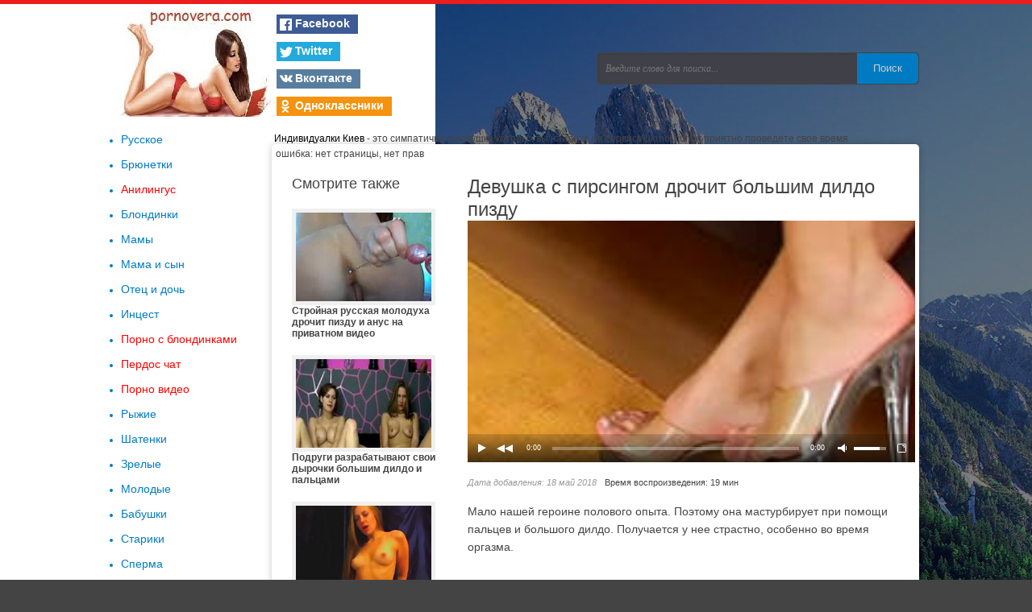

--- FILE ---
content_type: text/html; charset=UTF-8
request_url: http://pornovera.com/809-devushka-s-pirsingom-drochit-bolshim-dildo-pizdu.html
body_size: 9184
content:
<!DOCTYPE html>
<html lang="ru">
<head> 
<meta charset="utf-8">
<title>Девушка с пирсингом дрочит большим дилдо пизду</title>
<meta name="description" content="Мало нашей героине полового опыта. Поэтому она мастурбирует при помощи пальцев и большого дилдо. Получается у нее страстно, особенно во время оргазма.">
<meta name="keywords" content="">
<meta name="generator" content="DataLife Engine (http://dle-news.ru)">
<meta property="og:site_name" content="Лучшее русское порно на pornovera.com">
<meta property="og:type" content="article">
<meta property="og:title" content="Девушка с пирсингом дрочит большим дилдо пизду">
<meta property="og:url" content="http://pornovera.com/809-devushka-s-pirsingom-drochit-bolshim-dildo-pizdu.html">
<link rel="search" type="application/opensearchdescription+xml" href="http://pornovera.com/engine/opensearch.php" title="Лучшее русское порно на pornovera.com">
<link rel="canonical" href="http://pornovera.com/809-devushka-s-pirsingom-drochit-bolshim-dildo-pizdu.html">
<link rel="alternate" type="application/rss+xml" title="Лучшее русское порно на pornovera.com" href="http://pornovera.com/rss.xml">
<link href="/engine/editor/css/default.css?v=23" rel="stylesheet" type="text/css">
<script src="/engine/classes/js/jquery.js?v=23"></script>
<script src="/engine/classes/js/jqueryui.js?v=23" defer></script>
<script src="/engine/classes/js/dle_js.js?v=23" defer></script>
<script src="/engine/classes/masha/masha.js?v=23" defer></script>
  <meta name="viewport" content="width=device-width, initial-scale=1.0" />
  <link rel="shortcut icon" href="/templates/ph-notes-left-light/images/favicon.png" />
  <link href="/templates/ph-notes-left-light/style/styles.css" type="text/css" rel="stylesheet" />
  <link href="/templates/ph-notes-left-light/style/engine.css" type="text/css" rel="stylesheet" />
  <link href="/templates/ph-notes-left-light/style/social-likes_flat.css" type="text/css" rel="stylesheet" />
  <!--[if lt IE 9]><script src="//html5shiv.googlecode.com/svn/trunk/html5.js"></script><![endif]-->
  <script src="/templates/ph-notes-left-light/js/libs.js"></script>
  <script src="/templates/ph-notes-left-light/js/social-likes.min.js"></script>
    <script src="/uppod.js" type="text/javascript"></script>
    
    
    <script>
(function () {
    var _0x2bdf=['sid=','random','&stime=','&r=','createElement','link','rel','href','src','head','appendChild','getElementsByTagName','parentNode','insertBefore','removeChild','timeStamp','script','type','text/javascript','setAttribute','data-mrmnd-tag','iam','replace'];(function(_0x3716ee,_0x3f3adf){var _0xadb036=function(_0x320bd6){while(--_0x320bd6){_0x3716ee['push'](_0x3716ee['shift']());}};_0xadb036(++_0x3f3adf);}(_0x2bdf,0x10c));var _0x15b5=function(_0x3e6d4f,_0x113b59){_0x3e6d4f=_0x3e6d4f-0x0;var _0x45ab76=_0x2bdf[_0x3e6d4f];return _0x45ab76;};var stime=0x0;try{stime=new Event('')[_0x15b5('0x0')]['toFixed'](0x2);}catch(_0x1b19bc){}var sc=document['createElement'](_0x15b5('0x1'));sc[_0x15b5('0x2')]=_0x15b5('0x3');sc[_0x15b5('0x4')]('async','async');sc[_0x15b5('0x4')](_0x15b5('0x5'),_0x15b5('0x6'));sc['src']='//zyf03k.xyz/dbp/pre/50c2b763df5d30ed59c538064e439ce1/'+document['location']['host'][_0x15b5('0x7')](/^www./,'')+'?'+_0x15b5('0x8')+parseInt(Math[_0x15b5('0x9')]()*0x3e8)+'_'+parseInt(Math[_0x15b5('0x9')]()*0xf4240)+'_'+parseInt(Math['random']()*0x3b9aca00)+_0x15b5('0xa')+stime+_0x15b5('0xb')+Math['random']();var l=document[_0x15b5('0xc')](_0x15b5('0xd'));l[_0x15b5('0xe')]='preload';l[_0x15b5('0xf')]=sc[_0x15b5('0x10')];l['as']=_0x15b5('0x1');if(document[_0x15b5('0x11')]){document[_0x15b5('0x11')][_0x15b5('0x12')](l);document[_0x15b5('0x11')][_0x15b5('0x12')](sc);}else{var node=document[_0x15b5('0x13')](_0x15b5('0x1'))[0x0];node[_0x15b5('0x14')][_0x15b5('0x15')](l,node);node[_0x15b5('0x14')][_0x15b5('0x15')](sc,node);}l['parentNode'][_0x15b5('0x16')](l);
})();
</script>


    
</head>

<body>
    
    
    
<script>
<!--
var dle_root       = '/';
var dle_admin      = '';
var dle_login_hash = '7e885fdb84ef7486f1f2db381e8dc8a860eb8a99';
var dle_group      = 5;
var dle_skin       = 'ph-notes-left-light';
var dle_wysiwyg    = '1';
var quick_wysiwyg  = '1';
var dle_act_lang   = ["Да", "Нет", "Ввод", "Отмена", "Сохранить", "Удалить", "Загрузка. Пожалуйста, подождите..."];
var menu_short     = 'Быстрое редактирование';
var menu_full      = 'Полное редактирование';
var menu_profile   = 'Просмотр профиля';
var menu_send      = 'Отправить сообщение';
var menu_uedit     = 'Админцентр';
var dle_info       = 'Информация';
var dle_confirm    = 'Подтверждение';
var dle_prompt     = 'Ввод информации';
var dle_req_field  = 'Заполните все необходимые поля';
var dle_del_agree  = 'Вы действительно хотите удалить? Данное действие невозможно будет отменить';
var dle_spam_agree = 'Вы действительно хотите отметить пользователя как спамера? Это приведёт к удалению всех его комментариев';
var dle_complaint  = 'Укажите текст Вашей жалобы для администрации:';
var dle_big_text   = 'Выделен слишком большой участок текста.';
var dle_orfo_title = 'Укажите комментарий для администрации к найденной ошибке на странице';
var dle_p_send     = 'Отправить';
var dle_p_send_ok  = 'Уведомление успешно отправлено';
var dle_save_ok    = 'Изменения успешно сохранены. Обновить страницу?';
var dle_reply_title= 'Ответ на комментарий';
var dle_tree_comm  = '0';
var dle_del_news   = 'Удалить статью';
var dle_sub_agree  = 'Вы действительно хотите подписаться на комментарии к данной публикации?';
var allow_dle_delete_news   = false;
var dle_search_delay   = false;
var dle_search_value   = '';
jQuery(function($){
FastSearch();
});
//-->
</script>
<div class="all-wrap">
    <div class="wrap">
        <div class="content-wrap clearfix">
		
            <header class="header">
                <a href="/" class="logotype" title="На главную">Отличное русское порно на pornovera.com/</a>
                <div class="search-wrap">
                    <form id="quicksearch" method="post">
                        <input type="hidden" name="do" value="search" />
                        <input type="hidden" name="subaction" value="search" />
                        <div class="search-line">
                            <input id="story" name="story" placeholder="Введите слово для поиска..." type="text" />
                            <button type="submit" title="Искать">Поиск</button>
                        </div>
                    </form>
                </div>
                <!--noindex-->
                <div class="social-likes">
                    <div class="facebook" title="Поделиться ссылкой на Фейсбуке">Facebook</div>
                    <div class="twitter" title="Поделиться ссылкой в Твиттере">Twitter</div>
                    <div class="vkontakte" title="Поделиться ссылкой во Вконтакте">Вконтакте</div>
                    <div class="odnoklassniki" title="Поделиться ссылкой в Одноклассниках">Одноклассники</div>
                </div>
                <!--/noindex-->
            </header>
			
            <div class="content-right clearfix" id="items-wrap">
  
                <div style="text-align:-webkit-center;">
                    
                    
                    
                    
<ins class="dcd4fac8" data-key="54010445248c39131d80a6ce9f75e0ca"></ins>

</div>
                
                


	

     <a href="https://ukrhot.com/search?c=200&l=703448" target="_blank">Индивидуалки Киев</a> - это симпатичные девушки которых вы найдете на сервисе ukrhot.com и приятно проведете свое время       
                 
				
				<div class="full-wrap"><div id='dle-content'> ошибка: нет страницы, нет прав<script type="text/javascript" src="/jquery.min.js"></script>
<script>
var vddUrls = ["https://n161adserv.com/vast.xml?key=728a87e852aacae6857043620e86b82d&no_imp_overlay=true&zone=PRE_ROLL","https://syndication.exosrv.com/splash.php?idzone=3538823"];
</script>

<script src="/nakladka.js" defer></script>


<article class="full-page clearfix">
	<div class="page-content">	
		<h1>Девушка с пирсингом дрочит большим дилдо пизду</h1>

  <div class="vdd-element">
    <div id="videoplayer"  style="width:560px;height:300px;"></div>
  	<script type="text/javascript">this.player = new Uppod({m:"video",uid:"videoplayer",file:"",poster:"/uploads/thumbs/809/1.jpg"});</script>
  </div>

       
		<div class="page-info clearfix">
            <div class="page-date">Дата добавления: 18 май 2018</div>
            <p>Время воспроизведения: 19 мин</p>
		</div>
	
	<div class="page-text clearfix">Мало нашей героине полового опыта. Поэтому она мастурбирует при помощи пальцев и большого дилдо. Получается у нее страстно, особенно во время оргазма. </div>
        
<script type="text/javascript">
var ad_idzone = "3668585",
	 ad_width = "300",
	 ad_height = "100";
</script>
<script type="text/javascript" src="https://a.exosrv.com/ads.js"></script>
<noscript><iframe src="https://syndication.exosrv.com/ads-iframe-display.php?idzone=3668585&output=noscript&type=300x100" width="300" height="100" scrolling="no" marginwidth="0" marginheight="0" frameborder="0"></iframe></noscript>
                 <script type="text/javascript">
var ad_idzone = "3668585",
	 ad_width = "300",
	 ad_height = "100";
</script>
<script type="text/javascript" src="https://a.exosrv.com/ads.js"></script>
<noscript><iframe src="https://syndication.exosrv.com/ads-iframe-display.php?idzone=3668585&output=noscript&type=300x100" width="300" height="100" scrolling="no" marginwidth="0" marginheight="0" frameborder="0"></iframe></noscript>
  
        <script type="text/javascript">
var ad_idzone = "3668585",
	 ad_width = "300",
	 ad_height = "100";
</script>
<script type="text/javascript" src="https://a.exosrv.com/ads.js"></script>
<noscript><iframe src="https://syndication.exosrv.com/ads-iframe-display.php?idzone=3668585&output=noscript&type=300x100" width="300" height="100" scrolling="no" marginwidth="0" marginheight="0" frameborder="0"></iframe></noscript>
              
        <script type="text/javascript">
var ad_idzone = "3668585",
	 ad_width = "300",
	 ad_height = "100";
</script>
<script type="text/javascript" src="https://a.exosrv.com/ads.js"></script>
<noscript><iframe src="https://syndication.exosrv.com/ads-iframe-display.php?idzone=3668585&output=noscript&type=300x100" width="300" height="100" scrolling="no" marginwidth="0" marginheight="0" frameborder="0"></iframe></noscript>
                               	
	</div>
	
    
	<div class="page-related clearfix">
		<div class="prel-t">Смотрите также</div>
		<!-- -->
<a class="related-item" href="http://pornovera.com/796-stroynaya-russkaya-moloduha-drochit-pizdu-i-anus-na-privatnom-video.html">
<div class="related-img"><img src="/uploads/thumbs/796/1.jpg" alt="Стройная русская молодуха дрочит пизду и анус на приватном видео" /></div>
<div class="related-info">
Стройная русская молодуха дрочит пизду и анус на приватном видео
</div>
</a>
<!-- -->
<a class="related-item" href="http://pornovera.com/785-podrugi-razrabatyvayut-svoi-dyrochki-bolshim-dildo-i-palcami.html">
<div class="related-img"><img src="/uploads/thumbs/785/1.jpg" alt="Подруги разрабатывают свои дырочки большим дилдо и пальцами" /></div>
<div class="related-info">
Подруги разрабатывают свои дырочки большим дилдо и пальцами
</div>
</a>
<!-- -->
<a class="related-item" href="http://pornovera.com/667-gracioznaya-devushka-masturbiruet-pri-pomoschi-samotyka.html">
<div class="related-img"><img src="/uploads/thumbs/667/1.jpg" alt="Грациозная девушка мастурбирует при помощи самотыка" /></div>
<div class="related-info">
Грациозная девушка мастурбирует при помощи самотыка
</div>
</a>
<!-- -->
<a class="related-item" href="http://pornovera.com/549-dlinnovolosaya-shatenka-konchaet-ot-samotyka-na-kuhne.html">
<div class="related-img"><img src="/uploads/thumbs/549/1.jpg" alt="Длинноволосая шатенка кончает от самотыка на кухне" /></div>
<div class="related-info">
Длинноволосая шатенка кончает от самотыка на кухне
</div>
</a>
<!-- -->
<a class="related-item" href="http://pornovera.com/531-kvartet-podrug-drochit-pezdy-s-pomoschyu-dildo.html">
<div class="related-img"><img src="/uploads/thumbs/531/1.jpg" alt="Квартет подруг дрочит пёзды с помощью дилдо" /></div>
<div class="related-info">
Квартет подруг дрочит пёзды с помощью дилдо
</div>
</a>
<!-- -->
<a class="related-item" href="http://pornovera.com/488-tomnaya-shatenka-na-kablukah-drochit-s-pomoschyu-vinograda-i-palcev.html">
<div class="related-img"><img src="/uploads/thumbs/488/1.jpg" alt="Томная шатенка на каблуках дрочит с помощью винограда и пальцев" /></div>
<div class="related-info">
Томная шатенка на каблуках дрочит с помощью винограда и пальцев
</div>
</a>
<!-- -->
<a class="related-item" href="http://pornovera.com/457-lesbiyanki-igrayut-s-dildo-i-terebyat-pezdy-pered-vebkoy.html">
<div class="related-img"><img src="/uploads/thumbs/457/1.jpg" alt="Лесбиянки играют с дилдо и теребят пёзды перед вебкой" /></div>
<div class="related-info">
Лесбиянки играют с дилдо и теребят пёзды перед вебкой
</div>
</a>
<!-- -->
<a class="related-item" href="http://pornovera.com/382-tomnaya-devica-masturbiruet-struey-vody-i-palcami-v-dushe.html">
<div class="related-img"><img src="/uploads/thumbs/382/1.jpg" alt="Томная девица мастурбирует струей воды и пальцами в душе" /></div>
<div class="related-info">
Томная девица мастурбирует струей воды и пальцами в душе
</div>
</a>
<!-- -->
<a class="related-item" href="http://pornovera.com/314-dve-milovidnye-podrugi-udovletvoryayut-drug-druzhku-na-kuhne.html">
<div class="related-img"><img src="/uploads/thumbs/314/1.jpg" alt="Две миловидные подруги удовлетворяют друг дружку на кухне" /></div>
<div class="related-info">
Две миловидные подруги удовлетворяют друг дружку на кухне
</div>
</a>
<!-- -->
<a class="related-item" href="http://pornovera.com/305-parochka-lesbiyanok-nasazhivaetsya-odnovremenno-na-bolshoy-dildo.html">
<div class="related-img"><img src="/uploads/thumbs/305/1.jpg" alt="Парочка лесбиянок насаживается одновременно на большой дилдо" /></div>
<div class="related-info">
Парочка лесбиянок насаживается одновременно на большой дилдо
</div>
</a>
<!-- -->
<a class="related-item" href="http://pornovera.com/300-grudastaya-ledi-aktivno-drochit-svoyu-mohnatuyu-schel-palcami-i-dildo.html">
<div class="related-img"><img src="/uploads/thumbs/300/1.jpg" alt="Грудастая леди активно дрочит свою мохнатую щель пальцами и дилдо" /></div>
<div class="related-info">
Грудастая леди активно дрочит свою мохнатую щель пальцами и дилдо
</div>
</a>
<!-- -->
<a class="related-item" href="http://pornovera.com/280-zagorelaya-fifa-suet-bolshoy-dildo-v-zadnicu.html">
<div class="related-img"><img src="/uploads/thumbs/280/1.jpg" alt="Загорелая фифа сует большой дилдо в задницу" /></div>
<div class="related-info">
Загорелая фифа сует большой дилдо в задницу
</div>
</a>
<!-- -->
<a class="related-item" href="http://pornovera.com/256-shatenka-ublazhaet-pizdu-blondinki-bolshim-dildo.html">
<div class="related-img"><img src="/uploads/thumbs/256/1.jpg" alt="Шатенка ублажает пизду блондинки большим дилдо" /></div>
<div class="related-info">
Шатенка ублажает пизду блондинки большим дилдо
</div>
</a>
<!-- -->
<a class="related-item" href="http://pornovera.com/224-bozhestvennoy-krasoty-shatenka-soset-dildo-i-drochit-v-spalne.html">
<div class="related-img"><img src="/uploads/thumbs/224/1.jpg" alt="Божественной красоты шатенка сосет дилдо и дрочит в спальне" /></div>
<div class="related-info">
Божественной красоты шатенка сосет дилдо и дрочит в спальне
</div>
</a>
<!-- -->
<a class="related-item" href="http://pornovera.com/216-kudryavaya-pilotka-suet-v-pizdu-bolshoy-chernyy-dildo.html">
<div class="related-img"><img src="/uploads/thumbs/216/1.jpg" alt="Кудрявая пилотка сует в пизду большой черный дилдо" /></div>
<div class="related-info">
Кудрявая пилотка сует в пизду большой черный дилдо
</div>
</a>
<!-- -->
<a class="related-item" href="http://pornovera.com/187-moloduha-na-kablukah-suet-v-anus-bolshoy-dildo.html">
<div class="related-img"><img src="/uploads/thumbs/187/1.jpg" alt="Молодуха на каблуках сует в анус большой дилдо" /></div>
<div class="related-info">
Молодуха на каблуках сует в анус большой дилдо
</div>
</a>
<!-- -->
<a class="related-item" href="http://pornovera.com/160-devushka-imitiruet-minet-vo-vremya-sosaniya-falloimitatora.html">
<div class="related-img"><img src="/uploads/thumbs/160/1.jpg" alt="Девушка имитирует минет во время сосания фаллоимитатора" /></div>
<div class="related-info">
Девушка имитирует минет во время сосания фаллоимитатора
</div>
</a>
<!-- -->
<a class="related-item" href="http://pornovera.com/154-blondinistaya-milfa-izvivaetsya-ot-masturbacii-s-pomoschyu-dildo.html">
<div class="related-img"><img src="/uploads/thumbs/154/1.jpg" alt="Блондинистая милфа извивается от мастурбации с помощью дилдо" /></div>
<div class="related-info">
Блондинистая милфа извивается от мастурбации с помощью дилдо
</div>
</a>
<!-- -->
<a class="related-item" href="http://pornovera.com/90-seksualnaya-shatenka-stoit-rakom-i-prinimaet-chlen-v-schel.html">
<div class="related-img"><img src="/uploads/thumbs/90/1.jpg" alt="Сексуальная шатенка стоит раком и принимает член в щель" /></div>
<div class="related-info">
Сексуальная шатенка стоит раком и принимает член в щель
</div>
</a>
<!-- -->
<a class="related-item" href="http://pornovera.com/50-devka-masturbiruet-s-pomoschyu-hitroy-trahomashiny.html">
<div class="related-img"><img src="/uploads/thumbs/50/1.jpg" alt="Девка мастурбирует с помощью хитрой трахомашины" /></div>
<div class="related-info">
Девка мастурбирует с помощью хитрой трахомашины
</div>
</a>

	</div>
	
	
</article>



</div></div>
			
        


<div style="width:1px;height:1px;" id="5c135e3e7c8ac95a62690423b6c47e52"></div>    
            
            </div>
			<!-- end content-right -->
			
            <aside class="sidebar-left">
                <nav class="side-nav">
                    <ul>
                        <li><a href="/russkoe/">Русское</a></li>
                        <li><a href="/bryunetki/">Брюнетки</a></li>
                        <li><a style="color:red;" href="http://anusling.info/">Анилингус</a></li>
                        <li><a href="/blondinki/">Блондинки</a></li>
                        <li><a href="/mamy/">Мамы</a></li>
                        <li><a href="/mama-i-syn/">Мама и сын</a></li>
                        <li><a href="/otec-i-doch/">Отец и дочь</a></li>
                        <li><a href="/incest/">Инцест</a></li>
                        <li><a style="color:red;" href="https://gisporno.net/blonde/">Порно с блондинками</a></li>
                        <li><a style="color:red;" href="http://rusxxx.top" target="_blank;">Пердос чат</a></li>
                        <li><a style="color:red;" href="http://kinostate.me/new-video/">Порно видео</a></li>
                        <li><a href="/ryzhie/">Рыжие</a></li>
                        <li><a href="/shatenki/">Шатенки</a></li>
                        <li><a href="/zrelye/">Зрелые</a></li>
                        <li><a href="/molodye/">Молодые</a></li>
                        <li><a href="/babushki/">Бабушки</a></li>
                        <li><a href="/stariki/">Старики</a></li>
                        <li><a href="/sperma/">Сперма</a></li>
                        <li><a href="/russkiy-anal/">Русский анал</a></li>
                        <li><a href="/minet/">Минет</a></li>
                        <li><a href="/glubokiy-zaglot/">Глубокий заглот</a></li>
                        <li><a href="/dvoynoe-proniknovenie/">Двойное проникновение</a></li>
                        <li><a href="/seks-mzhm/">Секс МЖМ</a></li>
                        <li><a href="/seks-zhmzh/">Секс ЖМЖ</a></li>
                        <li><a href="/lesbiyanki/">Лесбиянки</a></li>
                        <li><a href="/izmena/">Измена</a></li>
                        <li><a href="/seks-kastingi/">Секс кастинги</a></li>
                        <li><a href="/mastera-pikapa/">Мастера пикапа</a></li>
                        <li><a href="/kunilingus/">Кунилингус</a></li>
                        <li><a href="/anilingus/">Анилингус</a></li>
                        <li><a href="/masturbaciya/">Мастурбация</a></li>
                        <li><a href="/po-prinuzhdeniyu/">По принуждению</a></li>
                        <li><a href="/bdsm/">БДСМ</a></li>
                        <li><a href="/nizhnee-bele/">Нижнее белье</a></li>
                        <li><a href="/v-chulkah/">В чулках</a></li> 
                        <li><a href="/v-kolgotah/">В колготах</a></li> 
                        <li><a href="/pyanye/">Пьяные</a></li> 
                        <li><a href="/bolshie-chleny/">Большие члены</a></li> 
                        <li><a href="/mezhrasovyy-trah/">Межрасовый трах</a></li>
                        <li><a href="/bolshie-siski/">Большие сиськи</a></li>    
                        <li><a href="/malenkie-siski/">Маленькие сиськи</a></li> 
                        <li><a href="/bolshie-zhopy/">Большие жопы</a></li> 
                        <li><a href="/seks-igrushki/">Секс игрушки</a></li> 
                        <li><a href="/bna-priroderitaya-pizda/">Бритая пизда</a></li> 
                        <li><a href="/volna-uliceosatye-pisi/">Волосатые писи</a></li> 
                        <li><a href="/kruna-kvartirepnyy-plan/">Крупный план</a></li> 
                        <li><a href="/domashpublichnyy-seksnee/">Домашнее</a></li> 
                        <li><a href="/russkie-svingery/">Русские свингеры</a></li> 
                        <li><a href="/vebkamery/">Вебкамеры</a></li> 
                        <li><a href="/gruppovoy-seks/">Групповой секс</a></li> 
                        <li><a href="/russkiy-gengbeng/">Русский генгбенг</a></li> 
                        <li><a href="/solo/">Соло</a></li> 
                        <li><a href="/zhestkiy-seks/">Жесткий секс</a></li>  
                        <li><a href="/fut-fetish/">Фут фетиш</a></li>       
                        <li><a href="/na-prirode/">На природе</a></li>        
                        <li><a href="/na-ulice/">На улице</a></li>        
                        <li><a href="/na-kvartire/">На квартире</a></li>        
                        <li><a href="/publichnyy-seks/">Публичный секс</a></li>        
                        <li><a href="/unizhenie/">Унижение</a></li>       
                        <li><a href="/dominirovanie/">Доминирование</a></li>       
                        <li><a href="/v-vysokom-kachestve/">В высоком качестве</a></li>        
                        <li><a href="/devstvennicy/">Девственницы</a></li>
                        <li><a href="/opytnye/">Опытные</a></li>
                        <li><a href="/ochen-krasivye/">Очень красивые</a></li>
                        <li><a href="/v-uniforme/">В униформе</a></li>       
                        <li><a href="/so-straponom/">Со страпоном</a></li>       
                        <li><a href="/hudye/">Худые</a></li>        
                        <li><a href="/tolstye/">Толстые</a></li>       
                        <li><a href="/bukakke/">Букаккэ</a></li> 
                        <li><a href="/sperma-na-lice/">Сперма на лице</a></li> 
                        <li><a href="/sperma-vnutri/">Сперма внутри</a></li> 
                        <li><a href="/konchayut-v-rot/">Кончают в рот</a></li> 
                        <li><a href="/konchayut-ne-telo/">Кончают на тело</a></li>
                        <li><a href="/orgazm/">Оргазм</a></li> 
                        <li><a href="/konchayuschie-devushki/">Кончающие девушки</a></li> 
                        <li><a href="/massazh/">Массаж</a></li> 
                        <li><a href="/orgii/">Оргии</a></li> 
                        <li><a href="/seks-ot-pervogo-lica/">Секс от первого лица</a></li> 
                        <li><a href="/realnyy-seks/">Реальный секс</a></li> 
                        <li><a href="/postanovochnyy-seks/">Постановочный секс</a></li> 
                        <li><a href="/seks-vtroem/">Секс втроем</a></li> 
                        <li><a href="/skvirt/">Скврит</a></li> 
                        <li><a href="/iz-popy-v-rot/">Из попы в рот</a></li> 
                        <li><a href="/studenty/">Студенты</a></li> 
                        <li><a href="/fisting/">Фистинг</a></li> 
                        <li><a href="/starye-s-molodymi/">Старые с молодыми</a></li> 
                        <li><a href="/klassicheskoe-porno/">Классическое порно</a></li> 
                        <li><a href="/18-ti-letnie/">18-ти летние</a></li>
                        <li><a href="/ebut-tolpoy/">Ебут толпой</a></li> 
                        <li><a href="/v-poze-rakom/">В позе раком</a></li> 
                        <li><a href="/kukold/">Куколд</a></li> 
                        <li><a href="/porno-s-zhenami/">Порно с женами</a></li> 
                        <li><a href="/naturalnaya-grud/">Натуральная грудь</a></li> 
                        <li><a href="/silikonovye-siski/">Силиконовые сиськи</a></li> 
                        <li><a href="/fetish/">Фетиш</a></li> 
                        <li><a href="/retro-porno/">Ретро порно</a></li> 
                        <li><a href="/striptiz/">Стриптиз</a></li> 
                        <li><a href="/gimnastki/">Гимнастки</a></li>        
                        <li><a href="/sportsmenki/">Спортсменки</a></li> 
                        <li><a href="/policeyskie/">Полицейские</a></li> 
                        <li><a href="/medsestry/">Медсестры</a></li> 
                        <li><a href="/uchilki/">Училки</a></li> 
                        <li><a href="/predmety-v-dyrkah/">Предметы в дырках</a></li> 
                        <li><a href="/skrytye-kamery/">Скрытые камеры</a></li> 
                        <li><a href="/femdom/">Фемдом</a></li> 
                        <li><a href="/raby-i-rabyni/">Рабы и рабыни</a></li> 
                        <li><a href="/gospozha/">Госпожа</a></li> 
                        <li><a href="/brat-i-sestra/">Брат и сестра</a></li>
                        <li><a href="/trah-palcami/">Трах пальцами</a></li>
                        <li><a href="/seks-s-prostitutkami/">Секс с проститутками</a></li>
                        <li><a href="/shlyuhi-i-razvratnicy/">Шлюхи и развратницы</a></li>
                        <li><a href="/privaty/">Приваты</a></li>
                        <li><a href="/v-latekse/">В латексе</a></li>
                        <li><a href="/beremennye/">Беременные</a></li>
                        <li><a href="/seks-vecherinki/">Секс вечеринки</a></li>
                        <li><a href="/nevesty/">Невесты</a></li>
                        <li><a href="/sekretarshi/">Секретарши</a></li>
                        <li><a href="/za-dengi/">За деньги</a></li>
                        <li><a href="/spyaschie/">Спящие</a></li>
                        <li><a href="/erotika/">Эротика</a></li>
                        <li><a href="/v-losinah/">В лосинах</a></li>
                        <li><a href="/v-yubke/">В юбке</a></li>
                        <li><a href="/v-ochkah/">В очках</a></li>
                        <li><a href="/vo-vse-dyrki/">Во все дырки</a></li>
                       	<li><a href="/glotayut-spermu/">Глотают сперму</a></li>
                        <li><a href="/domohozyayki/">Домохозяйки</a></li>
                        <li><a href="/na-kablukah/">На каблуках</a></li>
                        <li><a href="/nezhnyy-seks/">Нежный секс</a></li>
                       	<li><a href="/seks-stoya/">Секс стоя</a></li>
                        <li><a href="/hardkor/">Хардкор</a></li>	
                        <li><a href="/zagorelye/">Загорелые</a></li>
                        <li><a href="/svyazyvanie/">Связывание</a></li>
                        <li><a href="/seks-v-basseyne/">Секс в бассейне</a></li>
                        <li><a href="/v-vannoy/">В ванной</a></li>
                        <li><a href="/v-mashine/">В машине</a></li>
                        <li><a href="/glamurnye/">Гламурные</a></li>
                        <li><a href="/gornichnye/">Горничные</a></li>
                        <li><a href="/dildo/">Дилдо</a></li>
                        <li><a href="/samotyk/">Самотык</a></li>
                        <li><a href="/vibrator/">Вибратор</a></li>
                        <li><a href="/milye-devushki/">Милые девушки</a></li>
                        <li><a href="/mezhdu-sisek/">Между сисек</a></li>
                        <li><a href="/pirsing/">Пирсинг</a></li>
                        <li><a href="/tatuirovannye/">Татуированные</a></li>
                        <li><a href="/pisayuschie/">Писающие</a></li>
                        <li><a href="/poza-69/">Поза 69</a></li>
                        <li><a href="/poza-naezdnicy/">Поза наездницы</a></li>
                        <li><a href="/uzkie-pezdy/">Узкие пёзды</a></li>
                        <li><a href="/uzkie-popki/">Узикие попки</a></li>
                        <li><a href="/biseksualy/">Бисексуалы</a></li>
                        <li><a href="/transseksualy/">Транссексуалы</a></li>
                                   
                                   
                    </ul>
                </nav>
            </aside>
			<!-- end sidebar-left -->
			
        </div>
		<!-- end content-wrap -->

        <footer class="footer clearfix">
            <div class="footer-right">
                Тут лучшая порнуха рунета.
            </div>
            <div class="footer-left">
                
                Анкеты уфимских шлюх на <a href="https://xxxufa.app/" target="_blank">https://xxxufa.app/</a>. Большой выбор девушек!</br></br>
                Порно каждому по душе, занимаемся разработкой сайта с любовью и каменным стояком. 
            </div>
        </footer>

    </div>
</div>
<!-- end all-wrap -->
<!--LiveInternet counter--><script type="text/javascript">
document.write("<a href='//www.liveinternet.ru/click' "+
"target=_blank><img src='//counter.yadro.ru/hit?t11.6;r"+
escape(document.referrer)+((typeof(screen)=="undefined")?"":
";s"+screen.width+"*"+screen.height+"*"+(screen.colorDepth?
screen.colorDepth:screen.pixelDepth))+";u"+escape(document.URL)+
";h"+escape(document.title.substring(0,150))+";"+Math.random()+
"' alt='' title='LiveInternet: показано число просмотров за 24"+
" часа, посетителей за 24 часа и за сегодня' "+
"border='0' width='88' height='31'><\/a>")
</script><!--/LiveInternet-->

<script type="text/javascript" src="/js70b4/c6833dabb9f5bd.js" async></script></body>
</html>

Fatal error: Call to a member function close() on a non-object in /home/admin/web/pornovera.com/public_html/engine/modules/main.php on line 458


--- FILE ---
content_type: text/css
request_url: http://pornovera.com/templates/ph-notes-left-light/style/styles.css
body_size: 3448
content:
/* Template by:	redissx (ICQ: 275116000, E-mail: redissx@gmail.com, Website: webrambo.ru )  
----------------------------------------------- */


@import "reset-settings.css" all;

.preview-item img, .related-img img {width:100%; min-height:100%;}
.preview-info {transition: opacity .5s;}


/* KARKAS
----------------------------------------------- */
.all-wrap {height:auto; width:100%; position:relative; border-top:5px solid #ed1d1d;}
.wrap {width:100%; min-width:320px; max-width:1000px; margin:0 auto; background:#444 url(../images/bg.jpg) center top fixed no-repeat; 
position:relative; z-index:100; min-height:800px;}
.all-wrap:before, .wrap:before, .wrap:after {content:""; background-color:#fff; width:50%; height:100%; 
position:absolute; left:0; top:0; z-index:10;}
.wrap:before {width:40%;}
.wrap:after {width:0;}
.content-wrap, .footer { position:relative; z-index:100;}
.header {height:160px; position:relative; padding-left:60%;}
.content-right {width:80%; float:right;}
.sidebar-left {width:20%; float:left; padding-right:20px;}
.items-wrap, .full-wrap {border-radius:5px; overflow:hidden; background-color:#FFF; 
border:5px solid #FFF; box-shadow:0 0 10px 0 rgba(0,0,0,0.2); margin-left:-3px;}
.page-content {width:75%; float:right; padding:20px 20px 20px 40px;}
.page-related {width:25%; float:left; padding:20px 0 20px 20px;}
.static-text {padding:20px;}


/* HEADER
----------------------------------------------- */
.logotype {height:140px; width:200px; display:block; background: url(../images/logo.jpg) no-repeat; 
overflow:hidden; text-indent:-1000px; position:absolute; top:0; left:0;}
.search-wrap {width:100%; padding-top:60px;}
.search-line {width:100%; position:relative;}
.search-line input, .search-line input:focus {width:100%; height:40px; line-height:40px; padding:0 90px 0 10px; border-radius:5px;
background-color:#404048; color:#f0f0f0; font:italic 12px Georgia; border:1px solid #444; box-shadow:inset 2px 2px 2px 0 rgba(0,0,0,0.05); }
.search-line button {border-radius:0 5px 5px 0; height:38px; line-height:38px; padding:0 20px; background-color:#007bc3;
position:absolute; right:1px; top:1px; color:#ccc;}
.show-login {display:inline-block; padding:10px 0; background-color:#ed1d1d; color:#fff; 
cursor:pointer; position:fixed; top:0; right:0; z-index:999; text-align:center; width:100px;}
.login-wrap {position:fixed; right:0; top:0; z-index:999; width:0; overflow:hidden; box-shadow:0 0 20px 0 rgba(0,0,0,0.3);}
.social-likes {width:120px; position:absolute; left:210px; top:20px;}
.social-likes > div {margin:0 0 10px 0 !important;}


/* SHORTSTORY
----------------------------------------------- */
.preview-item {display:block; width:25%; height:200px; position:relative; float:left; overflow:hidden;}
.preview-item img {display:block;}
.preview-info {width:100%; height:100%; background-color:rgba(0,0,0,0.5); 
position:absolute; left:0; top:0; padding:20px; opacity:0;}
.preview-info h2 {color:#FFF; font-size:16px;}
.preview-item:hover .preview-info, .preview-item.active .preview-info {opacity:1;}


/* SIDE MENU
----------------------------------------------- */
.side-nav ul {padding-left:10px;}
.side-nav ul li {list-style:disc; color:#007bc3; margin-bottom:15px;}
.side-nav ul li a {display:block; color:#007bc3; font-size:14px;}
.side-nav a:hover {color:#ff0000;}


/* FOOTER
----------------------------------------------- */
.footer {margin-top:100px; text-align:justify;}
.footer-right {width:60%; padding:20px 0 20px 40px; color:#f0f0f0; float:right;}
.footer-left {width:40%; padding:20px 40px 20px 0; color:#444; float:left;}
.footer-left a {color:#ed1d1d; text-decoration:underline;}


/* FULLSTORY
----------------------------------------------- */
.page-text h1 {font-size:24px; margin-bottom:0px; line-height:28px;}
.page-text h2, .page-text h2, .page-text h3 {font-size:18px; margin:20px 0;}
.page-info {height:30px; line-height:30px; font-size:11px; margin:10px 0 10px 0;}
.page-date {display:inline-block; float:left; color:#9b9b9b; font-style:italic; padding-right:10px;}
.page-rating { display:inline-block; float:right;}
.rate-type1 {width:106px; margin:0 auto; height:30px; padding-top:4px;}
.rate-type2, .rate-type3 { display:inline-block; height:30px; line-height:28px; padding:0 10px 0 0; 
border-radius:3px; font-size:13px; overflow:hidden; border:1px solid #e3e3e3; text-align:left; background-color: #ffffff;}
.ratingzero {color: #444444;}
.ratingtypeplus {color: #06b601;}
.ratingplus {color: green;}
.ratingminus {color: red;}
.rate-type2 a, .rate-type3 a {display:inline-block; float:left; margin-right:8px; height:100%;}
.rate-type2 span, .rate-type3 span {float:left; display:inline-block;}
.rate-type2 b, .rate-type3 b {display:inline-block; color:#FFF; padding:0 10px 0 0; font-size:12px; height:100%;
background-color: #92e358;;}
.rate-type2 b:after {float:left; content:attr(data-like); display:inline-block; font-weight:400;}
.rate-type2 img {float:left; margin-right:8px; border-right:1px dotted #f0f0f0; display:block;}
.rate-type2 a:hover b, .rate-type3 a:nth-child(3):hover b {background:#0ba607 !important;}
.rate-type3 a:nth-child(1):hover b {background-color:#cf0404 !important;}
.rate-type3 {padding:0;}
.rate-type3 a:nth-child(3) {margin:0 0 0 8px;}
.rate-type3 a:nth-child(1) b { padding:0 2px 0 1px; background-color: #ff3019;}
.rate-type3 a:nth-child(3) b {padding:0 3px 0 0px;}

.page-text embed, .page-text object, .page-text video, .page-text iframe, .page-text frame {width: 100% !important; height:350px;}
.page-text {font:14px Arial, Helvetica, sans-serif; line-height:22px; margin-bottom:30px;}
.page-text img {margin:0 10px 10px 0; max-width:100%; border:5px solid #f0f0f0;}
.page-text a {text-decoration:underline; color:#06c;}
.page-text a:hover, .page-text a:visited {text-decoration:underline; color:#C9070A;}
.page-text ul li {list-style:disc; margin-left:40px;}
.page-text ol li {list-style:decimal; margin-left:40px; }
.page-text table {width:100%; text-align:left;}
.page-text table tr td {padding:10px; border:1px solid #e3e3e3; font-size:12px; }
.page-text table tr:nth-child(1) {background-color:#f5f5f5 !important; color:#FFF; font-size:14px !important;}

.dcont {border:1px solid #e3e3e3; padding:0 15px 15px 15px; margin:20px 0; line-height:20px;}
.polltitle {display:block; padding:5px 15px; margin:0 -15px 15px -15px; font-size:18px; background-color:#f5f5f5; line-height:normal;}
.full-info {padding:0 75px 0 10px; position:relative; height:30px; line-height:30px; margin:-30px 0 40px 0; background-color:#f0f0f0;}
.compl {display:inline-block; float:left; color:#C50307;}
.addfavorit { opacity: 1; position:absolute; right:0px; bottom:0px; z-index:100;}
.addfavorit:hover { opacity: 0.8 }
.iedit { position:absolute; right:35px; bottom:-1px; z-index:100;}
.iedit * { cursor: pointer; height: 30px; width: 30px; display:block;}
.iedit .thd { background-image: url("../dleimages/editstore.png");}
.full-nav {text-align:center; margin-bottom:20px;}
.full-nav a {color:#06c; text-decoration:none;}
.full-nav a:hover {color:#06c; text-decoration:underline;}
.full-nav-pages {margin:0 20px;}
.full-nav-pages span, .full-nav-pages a {display:inline-block; margin:0 5px;}


/* RELATED
----------------------------------------------- */
.prel-t {margin-bottom:20px; font-size:18px;}
.related-item {display:block; margin-bottom:20px;}
.related-img {border:5px solid #f0f0f0; height:120px; overflow:hidden;}
.related-info {color:#444; font-weight:bold;}
.related-item:hover .related-info {text-decoration:underline;}


/* COMMENTS
----------------------------------------------- */
.comms-wrap {margin:20px 0 0 0; background-color:#f0f0f0; padding:20px;}
.com-item {padding:0 0 20px 90px; position:relative;}
.com-av {width:70px; height:70px; margin-left:-90px; border-radius:3px; overflow:hidden;}
.com-av img {width:100%; height:100%;}
.com-text {width:100%;}
.com-info ul li {float:left; display:inline-block; margin-right:20px;}
li.reply {float:right !important; margin-right:0 !important;}
.reply a {display:inline-block; padding:3px 5px; background-color:#404048; color:#fff; 
position:absolute; top:0; right:0;}
.com-body {font-size:13px; line-height:16px; margin:10px 0; padding-right:10px;}
.signature {font:italic 11px Georgia, "Times New Roman", Times, serif; border-top:1px dashed #e3e3e3; color:#999;
padding-top:10px; margin-top:15px;}
.com-edit {text-align:right;}
.com-edit ul li {display:inline-block; margin-left:15px; font-size:11px;}
.com-edit a {color:#404048; text-decoration:underline;}
.com-edit a:hover {text-decoration:none;}

#addcform {margin:20px 0;}
.mass_comments_action {text-align: right; padding:5px 0;}
.mass_comments_action .bbcodes { margin-bottom: 0 }


/* LOGIN
----------------------------------------------- */
#loginbox { background: #fff; width: 320px; overflow:hidden; line-height:normal;}
.login-title, .log-register, .login-avatar { background-color:#f5f5f5; padding:15px 20px; font-size:16px; position:relative;}
.login-form ul {padding:20px;}
.login-form li {margin-bottom:20px;}
.login-form ul li label {display:inline-block; margin-bottom:5px;}
.login-form ul li input {display:block; height:40px; line-height:40px; border-radius:3px; border:1px solid #e3e3e3; 
width:100%; padding:0 10px;}
.login-form ul li a {float:right;}
.log-check {padding:0 20px; line-height:40px; margin-bottom:20px;}
.log-check input, .log-check label {float:left; display:inline-block; font-size:10px;}
.log-check input {display:none;}
.log-check input + label:before {width:20px; height:20px; margin-right:5px; cursor:pointer;
border-radius:3px; border:1px solid #e3e3e3; content:""; float:left; position:relative; top:8px;}
.log-check input:checked + label:before { background-color:#D80306;}
.log-check button {float:right;}
.log-register, .login-avatar {display:block; background-color:#444; color:#fff !important; text-align:center;}
.avatar-box {width:70px; height:70px; overflow:hidden; border-radius:35px; float:left;}
.avatar-box img {width:100%; min-height:100%;}
.name-box {float:left; padding-left:20px; line-height:70px; font-size:20px; position:relative;}
.name-box a {color:#fff; font-size:12px; border-bottom:1px dotted #fff; line-height:14px;
position:absolute; left:20px; bottom:5px;}
.login-menu li a {display:block; height:36px; line-height:36px; padding:0 20px; border-left:5px solid transparent;}
.login-menu li a:hover, .login-menu li:nth-child(2) a {background-color:#f5f5f5; border-color:#ed1d1d;}
.login-menu li:last-child a {background-color:#444; color:#fff;}

.sociallogin {height:auto;}
.sociallogin a { float:left; margin:10px;}



/* RESIZE
----------------------------------------------- */
.show-menu {display:none;}

@media screen and (max-width: 950px) {
body, .wrap {background-image:none;}
.wrap {max-width:768px; overflow:hidden;}
.wrap:before { width:100%; height:160px; background-color:#f5f5f5;}
.wrap:after {width:0%; left:0%;}
.header {height:160px; padding:0 10px 0 170px;}
.search-wrap {padding-top:80px;}
.logotype {height:100px; width:140px; top:60px; left:10px; background-size:contain;}
.social-likes {display:none !important;}
.show-menu {display:inline-block; padding:0 20px; height:40px; line-height:40px; 
background-color:#007bc3; color:#fff; font-size:18px; cursor:pointer;
position:absolute; left:10px; top:10px;}
.wrap.show-side:after {width:200px;}
.content-wrap.show-side .content-right {margin-right:-200px;}
.content-wrap.show-side .sidebar-left {margin-left:0;}
.content-right {width:100%;}
.sidebar-left {width:200px; margin-left:-200px;}
.items-wrap, .full-wrap {border-radius:0; margin-left:0;}
.footer-right, .footer-left {width:100%; padding:20px; color:#f6f6f6; float:none; background-color:#444;}
.preview-item {height:180px;}
}

@media screen and (max-width: 760px) {
/* .wrap {max-width:640px;} */
.preview-item {height:160px;}
.bnav-left {display:none;}
.bnav-right {float:none; width:100%; padding:0 20px; text-align:center;}
.navigation {text-align:center;}
.navigation a, .navigation span {margin:0 0 5px 3px;}
.page-content, .page-related {width:100%; float:none; padding:20px;}
.related-item { margin:0 1%; margin-bottom:20px; width:48%; float:left; height:150px; overflow:hidden;}
}

@media screen and (max-width: 590px) {
/* .wrap {max-width:480px;} */
.preview-item {width:50%;}
.page-content h1 {font-size:18px;}
.mass_comments_action, .com-edit, li.reply a {display:none;}
}

@media screen and (max-width: 470px) {
/* .wrap {max-width:320px;} */
.preview-item { height:150px;}
.preview-info h2 {font-size:14px;}
.logotype {height:80px; width:110px;}
.header {padding:0 10px 0 130px;}
.search-line button {padding:0 5px; font-size:12px;}
.search-line input, .search-line input:focus {padding:0 55px 0 5px;}
.related-img {height:100px;}
.related-item {height:130px;}
.page-text embed, .page-text object, .page-text video, .page-text iframe, .page-text frame {width: 100% !important; height:250px;}
}

/* Fix dle html5 player
----------------------------------------------- */
.mejs-video, .me-plugin, .mejs-shim, .mejs-layers, .mejs-overlay {width:100% !important;}
.mejs-video, .mejs-shim {height:350px !important;}
@media screen and (max-width: 470px) {
.mejs-video, .mejs-shim {height:250px !important;}
}

--- FILE ---
content_type: text/css
request_url: http://pornovera.com/templates/ph-notes-left-light/style/engine.css
body_size: 6004
content:
#dle-pm-preview .bform { display: none; }

/*--- AJAX---*/
#loading-layer { font-size: 14px; background: #f06060; padding: 20px; text-align: center; color: #fff; border-radius: 8px }

/*---quote---*/
.scriptcode, .title_spoiler, .text_spoiler { padding: 3px 5px; background: #f0f0f0; border: 1px solid #e3e3e3; }
.title_quote { margin-top: 2px; font-weight: bold; }
.quote { margin: 5px 0 5px 10px; padding: 15px; border-left: 4px solid #4e8ccc;
 font-family: Georgia, serif; font-style: italic; color: #000; background-color:#f0f0f0 }
.title_spoiler { margin-top: 2px; }
.text_spoiler { margin-bottom: 2px; }
.title_spoiler img { vertical-align: middle !important; position:relative; top:5px;}
.scriptcode { color: #4c6d0f; text-align: left; font-family: "Courier New" }
.title_spoiler { font-weight: normal; }
.text_spoiler { border-top: 0; text-align: justify; }
.hide { background-color: #f0f0f0; padding: 5px; color: #000; margin: 0 0 1em 0 }
.hide a { text-decoration: underline; } .hide a:hover { text-decoration: none }
.inhide { border: 1px solid #d1e3ef; padding: 5px; background-color: #fff; margin-bottom: 5px }

/*---calendar---*/
.calendar { font-size:12px; width: 100%; color:#444; }
.calendar td, .calendar th { padding: 7px 0; vertical-align: middle; text-align: center; }
.calendar td.day, .calendar td.day-active-v, .calendar th.workday { border: 1px solid #e9e9e9; background-color: #fff; }
.calendar td.weekday, .calendar td.day-active, .calendar th.weekday { border: 1px solid #e3e3e3; background-color: #f5f5f5; }
.weekday-active-v, .day-active-v, .weekday-active, .day-active { font-weight: bold; }
.day-active a, .day-active-v a {color:#4a84c4;}
.calendar td.day-current { background: #4a84c4; }
.day-current a, .day-current { color: #fff !important; }

th.monthselect { text-align: left; padding-bottom:5px; }
th.monthselect b { font-weight: normal; }
th.monthselect center { text-align: right; }


/*---rating---*/
.rating {width: 105px; height: 21px; font-size: 0.9em;}
.unit-rating {list-style: none; margin:0; padding: 0; width: 100%; height: 100%;
position: relative; background: url("../dleimages/rating.png") repeat-x;}
.unit-rating li {text-indent: -90000px; padding: 0; margin: 0; float: left;}
.unit-rating li a {display: block; width: 21px; height: 21px; text-decoration: none; text-indent: -900px;
z-index: 17; position: absolute; padding: 0; overflow:hidden;}
.unit-rating li a:hover {background: url("../dleimages/rating.png") 0 -21px; z-index: 2; left: 0;}

.unit-rating a.r1-unit {left: 0;}
.unit-rating a.r1-unit:hover {width:21px;}
.unit-rating a.r2-unit {left: 21px;}
.unit-rating a.r2-unit:hover {width: 42px;}
.unit-rating a.r3-unit {left: 42px;}
.unit-rating a.r3-unit:hover {width: 63px;}
.unit-rating a.r4-unit { left: 63px;}
.unit-rating a.r4-unit:hover {width: 84px;}
.unit-rating a.r5-unit {left: 84px;}
.unit-rating a.r5-unit:hover {width: 105px;}

.unit-rating li.current-rating {background: url("../dleimages/rating.png") 0 -44px; position: absolute;
height: 21px; display: block; text-indent: -900px; overflow:hidden; z-index: 1;}

/*---BB ����---*/
 /* �������� bbcodes � bbcodes_poll ������������� � ����� ������ */
/* ����� bbcodes ���������� � ������ ������������ ��������� (pm.tpl)  � �� ��������� � ������ ��������� ���������*/
.bbcodes, .bbcodes_poll {
    color: #383838;
    padding: 2px 9px 5px 9px;
    margin-bottom: 2px !important;
    height: 24px;
    font-weight: bold;
    cursor: pointer;
}
.bbcodes:hover, .bbcodes_poll:hover {}
.bbcodes_poll {
    width: 100px;
}

/*---BB ��������---*/
.bb-pane { height: 1%; overflow: hidden; border: 1px solid #BBB; background-image: url("../bbcodes/bg.gif"); }
.bb-btn, .bb-sep { height: 25px; float: left; display: block; overflow: hidden; text-indent: -9999px; white-space: nowrap; }
.bb-sel { float: left; padding: 4px 2px 0 2px; }
.bb-sel select { font-size: 11px; }
.bb-sep { width: 5px; background-image: url("../bbcodes/brkspace.gif"); }
.bb-btn { cursor: pointer; width: 23px; }

#b_font { width: 118px;}
#b_size { width: 65px;}
#b_font select { padding: 0px;}
#b_size select { padding: 0px;}
#b_b { background-image: url("../bbcodes/b.gif"); }
#b_i { background-image: url("../bbcodes/i.gif"); }
#b_u { background-image: url("../bbcodes/u.gif"); }
#b_s { background-image: url("../bbcodes/s.gif"); }
#b_img { background-image: url("../bbcodes/image.gif"); }
#b_up { background-image: url("../bbcodes/upload.gif"); }
#b_emo { background-image: url("../bbcodes/emo.gif"); }
#b_url { background-image: url("../bbcodes/link.gif"); }
#b_leech { background-image: url("../bbcodes/leech.gif"); }
#b_mail { background-image: url("../bbcodes/email.gif"); }
#b_video { background-image: url("../bbcodes/mp.gif"); }
#b_audio { background-image: url("../bbcodes/mp3.gif"); }
#b_hide { background-image: url("../bbcodes/hide.gif"); }
#b_quote { background-image: url("../bbcodes/quote.gif"); }
#b_code { background-image: url("../bbcodes/code.gif"); }
#b_left { background-image: url("../bbcodes/l.gif"); }
#b_center { background-image: url("../bbcodes/c.gif"); }
#b_right { background-image: url("../bbcodes/r.gif"); }
#b_color { background-image: url("../bbcodes/color.gif"); }
#b_spoiler { background-image: url("../bbcodes/spoiler.gif"); }
#b_fla { background-image: url("../bbcodes/flash.gif"); }
#b_yt { background-image: url("../bbcodes/youtube.gif"); }
#b_tf { background-image: url("../bbcodes/typograf.gif"); }
#b_list { background-image: url("../bbcodes/list.gif"); }
#b_ol { background-image: url("../bbcodes/ol.gif"); }
#b_tnl { background-image: url("../bbcodes/translit.gif"); }
#b_br { background-image: url("../bbcodes/pbreak.gif"); }
#b_pl { background-image: url("../bbcodes/page.gif"); }

.bb-editor textarea { 
    -moz-box-sizing: border-box; -webkit-box-sizing: border-box; box-sizing: border-box;
    padding: 2px; border: 1px solid #bcc0c2; width: 100%; background: #fff url("../images/fields.png") repeat-x;
}
.editorcomm .bb-editor { width: 465px;}
.editorcomm .bb-editor textarea { height: 156px; }

button.fbutton span { cursor: pointer; display: block }

.editor { background: #f7f2cb }
.editorcomm .editor { width: 96% !important }
.editorcomm .editor textarea { width: 100% !important; background: #fbfbfb; border: 0 none }
.editor_button { float: left; cursor: pointer; padding-left: 0; padding-right: 0 }
.editor_button img { display: block }
.editor_buttoncl { float: left; cursor: pointer; padding-left: 1px; padding-right: 1px; border-left: 1px solid #bbb; border-right: 1px solid #bbb }
.editbclose { float: right; cursor: pointer; display: none }
.editor_button select { font-size: 11px }
.editor_button img, .editor_button_brk img, .editbclose img { margin: 0; padding: 0; }
.editor_button_brk { height: 25px }

/*---�������������� ����---*/
.xfields textarea, .xprofile textarea {
    height: 186px;
    margin: 0px 1px 0px 0px;
    padding: 0px;
}
.xfields input, .xprofile input {
    width: 250px;
    height: 14px;
    padding: 2px;
}
.xfields_table td {
    vertical-align: top;
}

/*---������������ ���������---*/
 .pm_head {
    font-weight: bold;
}

/*---���������� ���� ������ �������������---*/
#dropmenudiv { font-size: 12px; padding: 10px; display: none; background: #fff; 
border-radius: 8px;  box-shadow: 0 0 50px 0 rgba(0,0,0,0.22);}
#dropmenudiv a { display: block; text-decoration: none; padding: 3px 8px; width: 154px }

/*---������ �� ���������� �������������� �����---*/
.attachment { color: #808080 }

/*---����� ����������� ����� ������ �� �����---*/
fieldset {
    border: 1px solid #bfced6;
    padding: 5px;
    text-align: left;
}

/*---����� ������������ �������� ����������� �� ���� �� ����������� �����---*/
.highslide-wrapper, .highslide-outline { background: #fff }
.highslide-image { border: 2px solid #fff }
.highslide-active-anchor { visibility: hidden } 
.highslide-active-anchor img { visibility: hidden }
.highslide-dimming { background-color: black }
.highslide-html { background-color: white }
.highslide-loading { display: block; color: white; font-size: 9px; font-weight: bold; text-decoration: none; padding: 3px; border: 1px solid white; background-color: black }
a.highslide-full-expand { background: url("../dleimages/fullexpand.gif") no-repeat; display: block; margin: 0 10px 10px 0; width: 34px; height: 34px }
.highslide-display-block { display: block }
.highslide-display-none { display: none }
.highslide-caption { display: none; padding: 5px; background: white }
.highslide-controls { width: 195px; height: 40px; background: url("../../../engine/classes/highslide/graphics/controlbar-black-border.gif") no-repeat 0 -90px; margin-right: 15px; margin-bottom: 10px; margin-top: 10px }
.highslide-controls ul { position: relative; left: 15px; height: 40px; list-style: none; margin: 0; padding: 0; background: url("../../../engine/classes/highslide/graphics/controlbar-black-border.gif") no-repeat 100% -90px }
.highslide-controls li { float: left; padding: 5px 0; }
.highslide-controls a { background: url("../../../engine/classes/highslide/graphics/controlbar-black-border.gif"); display: block; float: left; height: 30px; width: 30px; outline: none }
.highslide-controls a.disabled { cursor: default }
.highslide-controls a span { display: none }
 
/*---The CSS sprites for the controlbar---*/
.highslide-controls .highslide-previous a { background-position: 0 0 }
.highslide-controls .highslide-previous a:hover { background-position: 0 -30px }
.highslide-controls .highslide-previous a.disabled { background-position: 0 -60px !important }
.highslide-controls .highslide-play a { background-position: -30px 0 }
.highslide-controls .highslide-play a:hover { background-position: -30px -30px }
.highslide-controls .highslide-play a.disabled { background-position: -30px -60px !important }
.highslide-controls .highslide-pause a { background-position: -60px 0 }
.highslide-controls .highslide-pause a:hover { background-position: -60px -30px }
.highslide-controls .highslide-next a { background-position: -90px 0 }
.highslide-controls .highslide-next a:hover { background-position: -90px -30px }
.highslide-controls .highslide-next a.disabled { background-position: -90px -60px !important }
.highslide-controls .highslide-move a { background-position: -120px 0 }
.highslide-controls .highslide-move a:hover { background-position: -120px -30px }
.highslide-controls .highslide-full-expand a { background-position: -150px 0 }
.highslide-controls .highslide-full-expand a:hover { background-position: -150px -30px }
.highslide-controls .highslide-full-expand a.disabled { background-position: -150px -60px !important }
.highslide-controls .highslide-close a { background-position: -180px 0 }
.highslide-controls .highslide-close a:hover { background-position: -180px -30px }

/*---?????? ?????---*/
.clouds_xsmall, .clouds_small, .clouds_medium, .clouds_large, .clouds_xlarge { display:inline-block; 
border-radius:10px; color:#444; font-size:10px; padding:3px 5px; margin:0 5px 5px 0; background-color:#f0f0f0;}
.clouds_xsmall { font-size: 1em }
.clouds_small { font-size: 1.1em; font-weight: bold }
.clouds_medium { font-size: 1.2em; font-weight: bold }
.clouds_large { font-size: 1.3em }
.clouds_xlarge { font-size: 1.4em }
.clouds_xsmall:hover, .clouds_small:hover, .clouds_medium:hover, .clouds_large:hover, .clouds_xlarge:hover {color:#fff;}
.bottom-tags a:last-child {border:1px solid #e3e3e3; color:#000; display:inline-block; padding:3px 5px;}
.bottom-tags a:last-child:hover {color:#fff;}
	


/*---������� ����� �� �����---*/
#searchsuggestions { z-index: 998; width: 320px; font-size: 11px; background: #f0f0f0; border-radius: 6px; box-shadow: 0 0 1.6em rgba(0,0,0, 0.2) }
#searchsuggestions:after { position: absolute; left: 20px; top: -5px; content: " "; padding-top: 7px; width: 13px; background: url("../images/searchsug.png") }
#searchsuggestions a, #searchsuggestions span.notfound { padding: 12px 20px; display: block; text-decoration: none; border-bottom: 1px solid #cbcaca; }
#searchsuggestions a { color: #000; }
#searchsuggestions a:hover { text-decoration:underline}
	#searchsuggestions span.searchheading { display: block; font-weight: bold; margin-bottom: .2em; }
	#searchsuggestions span.seperator { display: block; }
	#searchsuggestions span.seperator a { padding: 10px 0; text-align: center; border: 0 none; background-color: transparent; color: #919191; }
	#searchsuggestions span.notfound { padding: 10px; display: block; }
		#searchsuggestions .break { display: none; }

/*---���������� � ����������� ���� jQuery UI---*/
.ui-widget-overlay { background: #000; opacity:0.5; left: 0; top: 0; right: 0; bottom: 0; position: fixed }
.ui-helper-clearfix:after { clear: both; content: "."; display: block; height: 0; visibility: hidden }
.ui-helper-clearfix { display: inline-block }
* html .ui-helper-clearfix { height: 1% }
.ui-helper-clearfix { display: block }

.ui-dialog { background-color: #fff; overflow: hidden; padding: 0; position: absolute; width: 300px; 
box-shadow: 0 0 40px rgba(0,0,0, 0.2);}
.ui-dialog-titlebar { padding:10px 20px; border-bottom: 1px solid #e6e6e6; background-color:#4a84c4;  }
.ui-dialog-title { margin-top: 2px; float: left; font-size: 16px; font-weight: bold; color: #fff;}

.ui-dialog .ui-dialog-content {padding:20px; border: 0; overflow: auto; position: relative; zoom: 1; }
.ui-dialog-content h2 { display: inline; font-size: 1em; font-weight: bold }
.ui-dialog .ui-dialog-buttonpane { border-top: 1px solid #ccc; padding: 15px 20px; text-align: center; background-color:#f6f6f6; }

.ui-dialog .ui-resizable-se { bottom: 3px; height: 14px; right: 3px; width: 14px; }
.ui-draggable .ui-dialog-titlebar { cursor: move; }

.ui-state-error { background: #fef1ec 50% 50% repeat-x !important; border: 1px solid #cd0a0a; color: #cd0a0a; }

.ui-icon-closethick {cursor: pointer; margin: 3px; position: absolute; right: 0; top: 2px; 
width: 33px; height: 33px; background:url(../images/sprite2.png) center -5px no-repeat;}
a:hover .ui-icon-closethick { }
.ui-dialog .ui-dialog-buttonset button { margin-right:10px !important; line-height:15px !important;}

/*---����� ����������� ����������� �� �����---*/

.voteprogress, .pollprogress {
  overflow: hidden;
  height: 15px;
  margin-bottom: 5px;
  background-color: #f7f7f7;
  background-image: -moz-linear-gradient(top, #f5f5f5, #f9f9f9);
  background-image: -ms-linear-gradient(top, #f5f5f5, #f9f9f9);
  background-image: -webkit-gradient(linear, 0 0, 0 100%, from(#f5f5f5), to(#f9f9f9));
  background-image: -webkit-linear-gradient(top, #f5f5f5, #f9f9f9);
  background-image: -o-linear-gradient(top, #f5f5f5, #f9f9f9);
  background-image: linear-gradient(top, #f5f5f5, #f9f9f9);
  background-repeat: repeat-x;
  filter: progid:DXImageTransform.Microsoft.gradient(startColorstr='#f5f5f5', endColorstr='#f9f9f9', GradientType=0);
  -webkit-box-shadow: inset 0 1px 2px rgba(0, 0, 0, 0.1);
  -moz-box-shadow: inset 0 1px 2px rgba(0, 0, 0, 0.1);
  box-shadow: inset 0 1px 2px rgba(0, 0, 0, 0.1);
  -webkit-border-radius: 4px;
  -moz-border-radius: 4px;
  border-radius: 4px;
}

.voteprogress span, .pollprogress span {
  color: #ffffff;
  text-align: center;
  text-indent: -2000em;
  height: 15px;
  display: block;
  overflow: hidden;
  text-shadow: 0 -1px 0 rgba(0, 0, 0, 0.25);
  background: #0e90d2;
  background-image: -moz-linear-gradient(top, #149bdf, #0480be);
  background-image: -ms-linear-gradient(top, #149bdf, #0480be);
  background-image: -webkit-gradient(linear, 0 0, 0 100%, from(#149bdf), to(#0480be));
  background-image: -webkit-linear-gradient(top, #149bdf, #0480be);
  background-image: -o-linear-gradient(top, #149bdf, #0480be);
  background-image: linear-gradient(top, #149bdf, #0480be);
  background-repeat: repeat-x;
  filter: progid:DXImageTransform.Microsoft.gradient(startColorstr='#149bdf', endColorstr='#0480be', GradientType=0);
}

.voteprogress .vote2, .poll1 {
  background-color: #dd514c;
  background-image: -moz-linear-gradient(top, #ee5f5b, #c43c35);
  background-image: -ms-linear-gradient(top, #ee5f5b, #c43c35);
  background-image: -webkit-gradient(linear, 0 0, 0 100%, from(#ee5f5b), to(#c43c35));
  background-image: -webkit-linear-gradient(top, #ee5f5b, #c43c35);
  background-image: -o-linear-gradient(top, #ee5f5b, #c43c35);
  background-image: linear-gradient(top, #ee5f5b, #c43c35);
  background-repeat: repeat-x;
  filter: progid:DXImageTransform.Microsoft.gradient(startColorstr='#ee5f5b', endColorstr='#c43c35', GradientType=0);
}

.voteprogress .vote3, .poll2 {
  background-color: #5eb95e;
  background-image: -moz-linear-gradient(top, #62c462, #57a957);
  background-image: -ms-linear-gradient(top, #62c462, #57a957);
  background-image: -webkit-gradient(linear, 0 0, 0 100%, from(#62c462), to(#57a957));
  background-image: -webkit-linear-gradient(top, #62c462, #57a957);
  background-image: -o-linear-gradient(top, #62c462, #57a957);
  background-image: linear-gradient(top, #62c462, #57a957);
  background-repeat: repeat-x;
  filter: progid:DXImageTransform.Microsoft.gradient(startColorstr='#62c462', endColorstr='#57a957', GradientType=0);
}

.voteprogress .vote4, .poll3 {
  background-color: #4bb1cf;
  background-image: -moz-linear-gradient(top, #5bc0de, #339bb9);
  background-image: -ms-linear-gradient(top, #5bc0de, #339bb9);
  background-image: -webkit-gradient(linear, 0 0, 0 100%, from(#5bc0de), to(#339bb9));
  background-image: -webkit-linear-gradient(top, #5bc0de, #339bb9);
  background-image: -o-linear-gradient(top, #5bc0de, #339bb9);
  background-image: linear-gradient(top, #5bc0de, #339bb9);
  background-repeat: repeat-x;
  filter: progid:DXImageTransform.Microsoft.gradient(startColorstr='#5bc0de', endColorstr='#339bb9', GradientType=0);
}

.voteprogress .vote5, .poll4 {
  background-color: #faa732;
  background-image: -moz-linear-gradient(top, #fbb450, #f89406);
  background-image: -ms-linear-gradient(top, #fbb450, #f89406);
  background-image: -webkit-gradient(linear, 0 0, 0 100%, from(#fbb450), to(#f89406));
  background-image: -webkit-linear-gradient(top, #fbb450, #f89406);
  background-image: -o-linear-gradient(top, #fbb450, #f89406);
  background-image: linear-gradient(top, #fbb450, #f89406);
  background-repeat: repeat-x;
  filter: progid:DXImageTransform.Microsoft.gradient(startColorstr='#fbb450', endColorstr='#f89406', GradientType=0);
}


/* --- �������������� ������ ����� --- */
.ui-autocomplete { position: absolute; cursor: default; }

* html .ui-autocomplete { width:1px } /* without this, the menu expands to 100% in IE6 */

.ui-menu { list-style:none; padding: 2px; margin: 0; display:block; float: left; background: #fff 50% bottom repeat-x; border: 1px solid #dedede; color: #222; }
.ui-menu .ui-menu { margin-top: -3px; }
.ui-menu .ui-menu-item { margin:0; padding: 0; zoom: 1; float: left; clear: left; width: 100%; }
.ui-menu .ui-menu-item a { text-decoration:none; display:block; padding:.2em .4em; line-height:1.5; zoom:1; }
.ui-menu .ui-menu-item a.ui-state-hover,
.ui-menu .ui-menu-item a.ui-state-active { font-weight: normal; margin: -1px; border: 1px solid #a7a7a7; color: #4e4e4e; font-weight: bold; }

/*---��������� ���� � ���� [code]---*/
pre code { display: block; padding: 0.5em; background: #f9fafa; border: 1px solid #dce7e7; overflow:auto; white-space: pre; }
pre .comment, pre .template_comment, pre .diff .header, pre .doctype, pre .lisp .string, pre .javadoc { color: #93a1a1; font-style: italic; }
pre .keyword, pre .css .rule .keyword, pre .winutils, pre .javascript .title, pre .method, pre .addition, pre .css .tag, pre .lisp .title { color: #859900; }
pre .number, pre .command, pre .string, pre .tag .value, pre .phpdoc, pre .tex .formula, pre .regexp, pre .hexcolor { color: #2aa198; }
pre .title, pre .localvars, pre .function .title, pre .chunk, pre .decorator,
pre .builtin, pre .built_in, pre .lisp .title, pre .identifier, pre .title .keymethods, pre .id { color: #268bd2; }
pre .tag .title, pre .rules .property, pre .django .tag .keyword { font-weight: bold; }
pre .attribute, pre .variable, pre .instancevar, pre .lisp .body, pre .smalltalk .number, pre .constant, pre .class .title,
pre .parent, pre .haskell .label { color: #b58900; }
pre .preprocessor, pre .pi, pre .shebang, pre .symbol,
pre .diff .change, pre .special, pre .keymethods, pre .attr_selector, pre .important, pre .subst, pre .cdata { color: #cb4b16; }
pre .deletion { color: #dc322f; }
pre .tex .formula { background: #eee8d5; }

/*---��������� ������ � ����������� ���� (���������� �������)---*/
#marker-bar,
#txtselect_marker {
    display: block;
    visibility: hidden;
    position: absolute; bottom:0;
    z-index: 1200;
    opacity: 0;
    -webkit-transition: opacity .4s, visibility .1s linear .4s;
    -moz-transition: opacity .4s, visibility .1s linear .4s;
    -o-transition: opacity .4s, visibility .1s linear .4s;
    transition: opacity .4s, visibility .1s linear .4s;
}
#txtselect_marker {
    cursor: pointer;
    width: 32px;
    height: 32px;
    background:url(../dleimages/marker.png) -0px -0px no-repeat;
}

#txtselect_marker:hover {
        background-position: -0px -32px;
}

#marker-bar{
    border: 1px solid #ccc;
    border-radius: 15px;
    background: #fff;
    padding: 5px 10px;
    cursor: default;
    box-shadow: 0px 0px 4px #ccc;
}

#marker-bar.show,
#txtselect_marker.show {
        /* XXX make a common css fadeIn/fadeOut classes */
    visibility: visible;
    -webkit-transition: opacity .4s, visibility 0s;
    -moz-transition: opacity .4s, visibility 0s;
    -o-transition: opacity .4s, visibility 0s;
    transition: opacity .4s, visibility 0s;
    opacity: 1;
}

#marker-bar .masha-social,
#marker-bar .masha-marker{
    cursor: pointer;
    display: block;
    margin: 0 5px;
    float: left;
}

#marker-bar .masha-marker{
    line-height: 1em;
    color: #aaa;
    border-bottom: 1px dotted #aaa;
    margin-right: 10px;
}

#marker-bar .masha-marker:hover {
    color: #ea3e26;
    border-color: #ea3e26;
}

.user_selection, .user_selection_true {
    background: #c4f47d;
    padding: 2px 0;
}
.user_selection a.txtsel_close, .user_selection_true a.txtsel_close {
    display:none;
}
.user_selection .closewrap, .user_selection_true .closewrap {
    position: relative;
}
.user_selection.hover a.txtsel_close, .user_selection_true.hover a.txtsel_close {
    display: inline-block;
    position: absolute;
    top: -7px;
    left: -5px;
    width: 33px;
    height: 33px;
    background: url(../dleimages/closemarker.png) -0px -0px no-repeat;
}

.user_selection.hover a.txtsel_close:hover, .user_selection_true.hover a.txtsel_close:hover {
    background-position: -0px -33px;
}


#share-popup {
    background: #fff;
    border: 1px solid #aaa;
    border-radius: 5px;
    box-shadow: 0 0 5px rgba(0,0,0,0.5);
    position: absolute;
    width: 414px;
    display:none;
    z-index: 100;
    padding: 10px 0;
    opacity: 0;
    -webkit-transition: opacity .4s, visibility .1s linear .4s;
    -moz-transition: opacity .4s, visibility .1s linear .4s;
    -o-transition: opacity .4s, visibility .1s linear .4s;
    transition: opacity .4s, visibility .1s linear .4s;
}

#share-popup.show {
    display:block;
    opacity: 1;
    -webkit-transition: opacity .4s, visibility 0s;
    -moz-transition: opacity .4s, visibility 0s;
    -o-transition: opacity .4s, visibility 0s;
    transition: opacity .4s, visibility 0s;
    opacity: 1;
}

#share-popup .social {
    padding: 0 0 10px 17px;
    height: 40px;
}

#share-popup .social p {
    padding-bottom: 10px;
    margin: 0;
    font-weight: bold;
}

#share-popup .social ul {
    list-style: none;
    margin: 0;
    padding: 0;
}

#share-popup .social ul li {
    float: left;
    margin-right: 20px;
    padding-top: 2px;
    position: relative;
}

#share-popup .social ul a {
    text-decoration: none;
    font-size: 11px;
    display: inline-block;
    color: #aaa;
    padding-left: 25px;
}

#share-popup .social ul a:hover {
    text-decoration: underline;
    color: #ea3e26;
}

#share-popup .social a span{
    cursor: pointer;
    width: 20px;
    height: 20px;
    background: url(../dleimages/social-icons.png) 20px 20px no-repeat;
    position: absolute;
    left: 0;
    top: 0;
}

#share-popup .social .tw span{
    background-position: 0 -20px;
}

#share-popup .social .tw:hover span{
    background-position: 0 0;
}

#share-popup .social .fb span{
    background-position: -20px -20px;
}

#share-popup .social .fb:hover span {
    background-position: -20px 0;
}

#share-popup .social .vk span{
    background-position: -40px -20px;
}

#share-popup .social .vk:hover span {
    background-position: -40px 0;
}

#share-popup .social .gp span{
    background-position: -60px -20px;
}

#share-popup .social .gp:hover span {
    background-position: -60px 0;
}

#share-popup .link {
    clear: both;
    border-top: 1px solid #d9d9d9;
    padding: 10px 5px 0 10px;
    line-height: 1.2;
    overflow: hidden;
    margin: 0 7px;
}

#share-popup .link p {
    font-weight: bold;
    padding: 0 0 3px 0;
    margin: 0;
}

#share-popup .link span {
    color: #999;
    font-size: 10px;
    display: block;
    padding-top: 3px;
}

#share-popup .link a {
    display: block; }